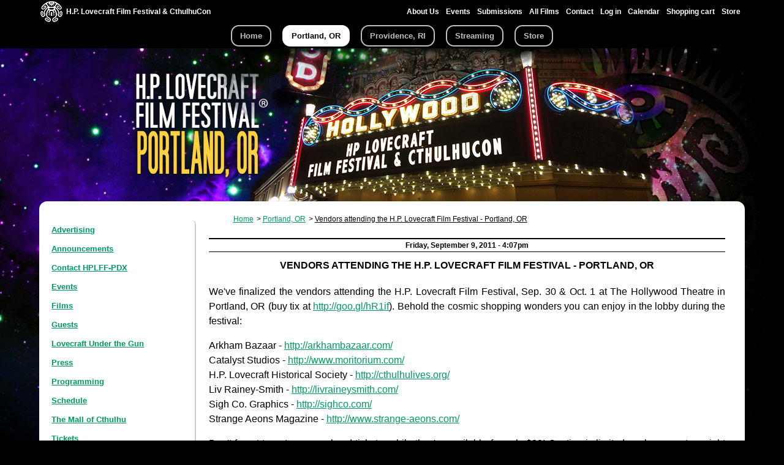

--- FILE ---
content_type: text/html; charset=utf-8
request_url: https://hplfilmfestival.com/hplfilmfestival-portland-or/news/vendors-attending-hp-lovecraft-film-festival-portland-or
body_size: 6786
content:
<!DOCTYPE html>
  <!--[if IEMobile 7]><html class="no-js ie iem7" lang="en" dir="ltr"><![endif]-->
  <!--[if lte IE 6]><html class="no-js ie lt-ie9 lt-ie8 lt-ie7" lang="en" dir="ltr"><![endif]-->
  <!--[if (IE 7)&(!IEMobile)]><html class="no-js ie lt-ie9 lt-ie8" lang="en" dir="ltr"><![endif]-->
  <!--[if IE 8]><html class="no-js ie lt-ie9" lang="en" dir="ltr"><![endif]-->
  <!--[if (gte IE 9)|(gt IEMobile 7)]><html class="no-js ie" lang="en" dir="ltr" prefix="content: http://purl.org/rss/1.0/modules/content/ dc: http://purl.org/dc/terms/ foaf: http://xmlns.com/foaf/0.1/ rdfs: http://www.w3.org/2000/01/rdf-schema# sioc: http://rdfs.org/sioc/ns# sioct: http://rdfs.org/sioc/types# skos: http://www.w3.org/2004/02/skos/core# xsd: http://www.w3.org/2001/XMLSchema#"><![endif]-->
  <!--[if !IE]><!--><html class="no-js" lang="en" dir="ltr" prefix="content: http://purl.org/rss/1.0/modules/content/ dc: http://purl.org/dc/terms/ foaf: http://xmlns.com/foaf/0.1/ rdfs: http://www.w3.org/2000/01/rdf-schema# sioc: http://rdfs.org/sioc/ns# sioct: http://rdfs.org/sioc/types# skos: http://www.w3.org/2004/02/skos/core# xsd: http://www.w3.org/2001/XMLSchema#"><!--<![endif]-->
<head>
  <meta charset="utf-8" />
<link rel="shortcut icon" href="https://hplfilmfestival.com/sites/default/files/lurker3_favicon.ico" type="image/vnd.microsoft.icon" />
<link rel="profile" href="http://www.w3.org/1999/xhtml/vocab" />
<meta name="HandheldFriendly" content="true" />
<meta name="MobileOptimized" content="width" />
<meta http-equiv="cleartype" content="on" />
<link rel="apple-touch-icon-precomposed" href="https://hplfilmfestival.com/sites/all/themes/omega/omega/apple-touch-icon-precomposed-72x72.png" sizes="72x72" />
<link rel="apple-touch-icon-precomposed" href="https://hplfilmfestival.com/sites/all/themes/omega/omega/apple-touch-icon-precomposed-144x144.png" sizes="144x144" />
<link rel="apple-touch-icon-precomposed" href="https://hplfilmfestival.com/sites/all/themes/omega/omega/apple-touch-icon-precomposed.png" />
<link rel="apple-touch-icon-precomposed" href="https://hplfilmfestival.com/sites/all/themes/omega/omega/apple-touch-icon-precomposed-114x114.png" sizes="114x114" />
<meta name="description" content="We&#039;ve finalized the vendors attending the H.P. Lovecraft Film Festival, Sep. 30 &amp; Oct. 1 at The Hollywood Theatre in Portland, OR (buy tix at http://goo.gl/hR1if). Behold the cosmic shopping wonders you can enjoy in the lobby during the festival:Arkham Bazaar - http://arkhambazaar.com/Catalyst Studios - http://www.moritorium.com/H.P. Lovecraft Historical Society -" />
<meta name="viewport" content="width=device-width, initial-scale=1.0, user-scalable=no" />
<meta name="generator" content="Drupal 7 (https://www.drupal.org)" />
<link rel="canonical" href="https://hplfilmfestival.com/hplfilmfestival-portland-or/news/vendors-attending-hp-lovecraft-film-festival-portland-or" />
<link rel="shortlink" href="https://hplfilmfestival.com/node/2782" />
<meta property="og:site_name" content="H.P. Lovecraft Film Festival &amp; CthulhuCon" />
<meta property="og:type" content="article" />
<meta property="og:url" content="https://hplfilmfestival.com/hplfilmfestival-portland-or/news/vendors-attending-hp-lovecraft-film-festival-portland-or" />
<meta property="og:title" content="Vendors attending the H.P. Lovecraft Film Festival - Portland, OR" />
<meta property="og:description" content="We&#039;ve finalized the vendors attending the H.P. Lovecraft Film Festival, Sep. 30 &amp; Oct. 1 at The Hollywood Theatre in Portland, OR (buy tix at http://goo.gl/hR1if). Behold the cosmic shopping wonders you can enjoy in the lobby during the festival:Arkham Bazaar - http://arkhambazaar.com/Catalyst Studios - http://www.moritorium.com/H.P. Lovecraft Historical Society - http://cthulhulives.org/Liv Rainey-Smith - http://livraineysmith.com/Sigh Co." />
<meta property="og:updated_time" content="2016-01-19T21:40:05-08:00" />
<meta property="article:published_time" content="2016-01-19T21:40:05-08:00" />
<meta property="article:modified_time" content="2016-01-19T21:40:05-08:00" />
  <title>Vendors attending the H.P. Lovecraft Film Festival - Portland, OR | H.P. Lovecraft Film Festival &amp; CthulhuCon</title>
  <link type="text/css" rel="stylesheet" href="https://hplfilmfestival.com/sites/default/files/css/css_lCTwOuKcY-1eOO_xPLZGgB-gH_mlatKFwc5_r5Fu1k0.css" media="all" />
<link type="text/css" rel="stylesheet" href="https://hplfilmfestival.com/sites/default/files/css/css_sGIVEwuZLLIrmX3zeb6JdqNQM7iMLqfPJDEtqpez2Eg.css" media="all" />
<link type="text/css" rel="stylesheet" href="https://hplfilmfestival.com/sites/default/files/css/css_KmSveFCGM2Z0iRMsl7fBJuhQYL9FueDwa-AwBEw1Rvc.css" media="all" />

<!--[if lte IE 8]>
<link type="text/css" rel="stylesheet" href="https://hplfilmfestival.com/sites/default/files/css/css_ClZWQWCmHJglfcSFi7EkHL5dAiMY6r2NpQk4EsE6y20.css" media="all" />
<![endif]-->
<link type="text/css" rel="stylesheet" href="https://hplfilmfestival.com/sites/default/files/css/css_t_sfcIQstCv7xwAK00WTQBiHr5QJYIYjVVrC1VrKkOU.css" media="all" />

<!--[if lte IE 8]>
<link type="text/css" rel="stylesheet" href="https://hplfilmfestival.com/sites/default/files/css/css_If3DgPeBC2TzXckEC3s75KI8DweaXWI6DkOjzL6o9Yg.css" media="all" />
<![endif]-->
  <script>document.cookie = 'adaptive_image=' + Math.max(screen.width, screen.height) + '; path=/';</script>
<script src="https://hplfilmfestival.com/sites/default/files/js/js_mN9w0LQVxoL2dnVlT9Gw3WGphOAAFPIl81G3deI_7uk.js"></script>
<script src="https://hplfilmfestival.com/sites/default/files/js/js_6WjiFgvmHfmfHrKGHz-A0lTB6gHYOj0W5sdi01IZZqI.js"></script>
<script>Drupal.settings.ais = [{"name":"threshold-480","size":480},{"name":"threshold-768","size":768},{"name":"threshold-992","size":992},{"name":"threshold-1382","size":1382}];
Drupal.settings.ais_method = "both-max";</script>
<script src="https://hplfilmfestival.com/sites/default/files/js/js_3gVyuNWzY7YTnQgbPR9BwpR7m9yI6xaSO3kjxA_U_JM.js"></script>
<script src="https://www.universe.com/embed.js"></script>
<script src="https://js.stripe.com/v3/"></script>
<script src="https://hplfilmfestival.eventive.org/loader.js"></script>
<script src="https://js.stripe.com/v3"></script>
<script src="https://hplfilmfestival.com/sites/default/files/js/js_Xnche_ArAV_Wbc3w14hX_vv8aoKEd3ap-D4v7AvbVZA.js"></script>
<script src="https://hplfilmfestival.com/sites/default/files/js/js_PsDjX-79oMT-dmz5GfJgDIs9MP3W76AmKEzsrha5_Yw.js"></script>
<script>jQuery.extend(Drupal.settings, {"basePath":"\/","pathPrefix":"","setHasJsCookie":0,"ajaxPageState":{"theme":"omega_subtheme_brian","theme_token":"o_p42xxTTw078b88sT2BL0SvYrKAkFjknArPxciF-Ik","jquery_version":"1.10","js":{"0":1,"sites\/all\/modules\/jquery_update\/replace\/jquery\/1.10\/jquery.min.js":1,"misc\/jquery-extend-3.4.0.js":1,"misc\/jquery-html-prefilter-3.5.0-backport.js":1,"misc\/jquery.once.js":1,"misc\/drupal.js":1,"sites\/all\/themes\/omega\/omega\/js\/no-js.js":1,"misc\/ajax.js":1,"sites\/all\/modules\/jquery_update\/js\/jquery_update.js":1,"1":1,"ais\/assets\/js\/ais.js":1,"https:\/\/www.universe.com\/embed.js":1,"https:\/\/js.stripe.com\/v3\/":1,"https:\/\/hplfilmfestival.eventive.org\/loader.js":1,"https:\/\/js.stripe.com\/v3":1,"misc\/progress.js":1,"sites\/all\/modules\/responsive_menus\/styles\/sidr\/js\/responsive_menus_sidr.js":1,"sites\/all\/libraries\/sidr\/jquery.sidr.min.js":1,"sites\/all\/modules\/field_group\/field_group.js":1,"sites\/all\/themes\/omega_subtheme_brian\/js\/omega-subtheme-brian.behaviors.js":1},"css":{"sites\/all\/themes\/omega\/omega\/css\/modules\/system\/system.base.css":1,"sites\/all\/themes\/omega\/omega\/css\/modules\/system\/system.menus.theme.css":1,"sites\/all\/themes\/omega\/omega\/css\/modules\/system\/system.messages.theme.css":1,"sites\/all\/themes\/omega\/omega\/css\/modules\/system\/system.theme.css":1,"sites\/all\/modules\/adaptive_image\/css\/adaptive-image.css":1,"sites\/all\/modules\/ais\/assets\/css\/ais.css":1,"sites\/all\/modules\/calendar\/css\/calendar_multiday.css":1,"sites\/all\/modules\/commerce_bundle\/theme\/commerce_bundle.css":1,"sites\/all\/modules\/date\/date_repeat_field\/date_repeat_field.css":1,"sites\/all\/modules\/logintoboggan\/logintoboggan.css":1,"modules\/node\/node.css":1,"sites\/all\/themes\/omega\/omega\/css\/modules\/field\/field.theme.css":1,"sites\/all\/modules\/views\/css\/views.css":1,"sites\/all\/themes\/omega\/omega\/css\/modules\/search\/search.theme.css":1,"sites\/all\/themes\/omega\/omega\/css\/modules\/user\/user.base.css":1,"sites\/all\/themes\/omega\/omega\/css\/modules\/user\/user.theme.css":1,"sites\/all\/modules\/ckeditor\/css\/ckeditor.css":1,"sites\/all\/modules\/ctools\/css\/ctools.css":1,"sites\/all\/modules\/panels\/css\/panels.css":1,"sites\/all\/libraries\/sidr\/stylesheets\/jquery.sidr.dark.css":1,"sites\/all\/modules\/date\/date_api\/date.css":1,"sites\/all\/themes\/omega_subtheme_brian\/css\/omega-subtheme-brian.normalize.css":1,"sites\/all\/themes\/omega_subtheme_brian\/css\/omega-subtheme-brian.hacks.css":1,"sites\/all\/themes\/omega_subtheme_brian\/css\/omega-subtheme-brian.styles.css":1,"sites\/all\/themes\/omega_subtheme_brian\/css\/omega-subtheme-brian.no-query.css":1,"all:0":1,"all:1":1}},"responsive_menus":[{"selectors":["#topnavmenu",".l-region--sidebar-first"],"trigger_txt":"Menu","side":"left","speed":"200","media_size":"703","displace":"1","renaming":"1","onOpen":"","onClose":"","responsive_menus_style":"sidr"}],"field_group":{"div":"full"}});</script>
</head>
<body class="html not-front not-logged-in page-node page-node- page-node-2782 node-type-news-story hplff-pdx sidekick section-hplfilmfestival-portland-or">
  <a href="#main-content" class="element-invisible element-focusable">Skip to main content</a>
    <div class="l-page has-one-sidebar has-sidebar-first">
  <header class="l-header" role="banner">
    <div class="l-constrained">
              <div class="l-region l-region--navigation">
    <div class="panel-pane pane-block pane-delta-blocks-logo">
            <div class="logo-img"><a href="/" id="logo" title="Return to the H.P. Lovecraft Film Festival &amp;amp;amp; CthulhuCon home page"><img typeof="foaf:Image" src="https://hplfilmfestival.com/sites/default/files/squidgate_logo_36x38px.gif" alt="H.P. Lovecraft Film Festival &amp;amp; CthulhuCon" /></a></div>    </div>
<div class="panel-pane pane-block pane-delta-blocks-site-name">
            <h2 class="site-name"><a href="/" title="Return to the H.P. Lovecraft Film Festival &amp;amp;amp; CthulhuCon home page"><span>H.P. Lovecraft Film Festival &amp; CthulhuCon</span></a></h2>    </div>
<div id="topnavmenu" class="panel-pane pane-block pane-system-navigation">
          <h2 class="pane-title">Navigation</h2>
        <ul class="menu"><li class="first collapsed"><a href="/about-us">About Us</a></li>
<li class="leaf"><a href="/events">Events</a></li>
<li class="collapsed"><a href="/submissions">Submissions</a></li>
<li class="leaf"><a href="/films">All Films</a></li>
<li class="leaf"><a href="/content/contact-us">Contact</a></li>
<li class="leaf"><a href="/user/login">Log in</a></li>
<li class="leaf"><a href="/calendar-node-field-date-and-time">Calendar</a></li>
<li class="leaf"><a href="/cart">Shopping cart</a></li>
<li class="last leaf"><a href="/store">Store</a></li>
</ul>    </div>
  </div>
        <div class="l-region l-region--header">
    <div class="panel-pane pane-block pane-menu-block-2">
          <h2 class="pane-title">Main menu</h2>
        <div class="menu-block-wrapper menu-block-2 menu-name-main-menu parent-mlid-0 menu-level-1">
  <ul class="menu"><li class="first leaf menu-mlid-218"><a href="/" class="menu_icon menu-218">Home</a></li>
<li class="leaf has-children active-trail menu-mlid-685"><a href="/hplfilmfestival-portland-or#top" class="menu_icon menu-685 active-trail">Portland, OR</a></li>
<li class="leaf has-children menu-mlid-2177"><a href="/hplfilmfestival-providence-ri#top">Providence, RI</a></li>
<li class="leaf menu-mlid-13729"><a href="/hplfilmfestival-streaming-edition">Streaming</a></li>
<li class="last leaf menu-mlid-5027"><a href="https://hplfilmfestival.com/store">Store</a></li>
</ul></div>
    </div>
  </div>
    </div>
  </header>

  <a id="top"></a>
    <div class="l-region l-region--hero">
    <div class="responsive-container">
    <div class="dummy">&nbsp;</div>
    <div class="panel-pane pane-custom pane-3">
            <div class="img-container"><img alt="" src="/sites/default/files/hplffsite_secondary_hplffpdx.png" /></div>
    </div>
    </div>
  </div>

  
  <div class="l-main l-constrained">
    <a id="main-content"></a>
                
      <aside class="l-region l-region--sidebar-first">
    <div class="panel-pane pane-block pane-menu-block-1 sidebar-menu">
          <h2 class="pane-title">Portland, OR</h2>
        <div class="menu-block-wrapper menu-block-1 menu-name-main-menu parent-mlid-0 menu-level-2">
  <ul class="menu"><li class="first leaf menu-mlid-1603"><a href="/hplfilmfestival-portland-or/advertising">Advertising</a></li>
<li class="leaf menu-mlid-1600"><a href="/hplfilmfestival-portland-or/announcements">Announcements</a></li>
<li class="leaf menu-mlid-1273"><a href="/hplfilmfestival-portland-or/contact-hplff-pdx">Contact HPLFF-PDX</a></li>
<li class="leaf menu-mlid-1623"><a href="/hplfilmfestival-portland-or/events">Events</a></li>
<li class="leaf menu-mlid-1621"><a href="/hplfilmfestival-portland-or/films">Films</a></li>
<li class="leaf menu-mlid-1598"><a href="/hplfilmfestival-portland-or/guests">Guests</a></li>
<li class="leaf menu-mlid-1624"><a href="/hplfilmfestival-portland-or/lutg">Lovecraft Under the Gun</a></li>
<li class="leaf menu-mlid-3591"><a href="/press">Press</a></li>
<li class="leaf menu-mlid-1601"><a href="/hplfilmfestival-portland-or/programming">Programming</a></li>
<li class="collapsed menu-mlid-1622"><a href="/hplfilmfestival-portland-or/schedule">Schedule</a></li>
<li class="leaf menu-mlid-5028"><a href="/mall-cthulhu">The Mall of Cthulhu</a></li>
<li class="leaf menu-mlid-1604"><a href="/hplfilmfestival-portland-or/tickets">Tickets</a></li>
<li class="leaf menu-mlid-1602"><a href="/hplfilmfestival-portland-or/travel-venues">Travel &amp; Venues</a></li>
<li class="leaf menu-mlid-1597"><a href="/hplfilmfestival-portland-or/vendors">Vendors</a></li>
<li class="last leaf menu-mlid-560"><a href="/hplfilmfestival-portland-or/volunteer-sign">Volunteer</a></li>
</ul></div>
    </div>
<div class="panel-pane pane-views-panes pane-event-listing-panel-pane-2">
          <h2 class="pane-title">Event Info</h2>
        <div class="view view-event-listing view-id-event_listing view-display-id-panel_pane_2 sidebar-event-info view-dom-id-34c810e53e48dd56414cf103cc3c63ae">
        
  
  
      <div class="view-content">
        <div class="views-row views-row-1 views-row-odd views-row-first views-row-last">
      
  <div class="views-field views-field-title">        <span class="field-content">30th Anniversary H. P. Lovecraft Film Festival</span>  </div>  
  <div>        <div><ul><li>Fri 9/19 12:00am to Sun 9/21 11:50pm</li>
</ul></div>  </div>  
  <div class="views-field views-field-field-main-venue-name">        <div class="field-content">Hollywood Theatre</div>  </div>  
  <div class="views-field views-field-field-main-venue-address">        <div class="field-content">4122 NE Sandy Blvd
Portland, OR 97212</div>  </div>  
  <div class="views-field views-field-field-main-venue-city">        <div class="field-content">Portland, OR</div>  </div>  
  <div class="views-field views-field-field-use-ticket-link-or-embed-h">        <div class="field-content">&nbsp;</div>  </div>  
  <div class="views-field views-field-field-ticket-link">        <div class="field-content"><div class="group-ticket"><a href="https://hollywoodtheatre.org/series/h-p-lovecraft-film-festival/">Get Tickets</a></div></div>  </div>  
  <div class="views-field views-field-field-main-venue-link">        <div class="field-content"><a href="https://hollywoodtheatre.org">Hollywood Theatre</a></div>  </div>  
  <div class="views-field views-field-field-facebook-event-url">        <div class="field-content"><a href="https://www.facebook.com/events/1806446460278000/">Facebook event</a></div>  </div>  
  <div class="views-field views-field-body">        <div class="field-content">Join us at the beautiful Hollywood Theatre for the 30th Annual H. P. Lovecraft Film Festival and CthulhuCon! Programming and details will be revealed in Summer 2025, and the first deluxe and VIP tickets will...</div>  </div>  </div>
    </div>
  
  
  
  
  
  
</div>    </div>
<div class="panel-pane pane-views-panes pane-sponsors-panel-pane-2">
          <h2 class="pane-title">Sponsors</h2>
        <div class="view view-sponsors view-id-sponsors view-display-id-panel_pane_2 sponsor-list view-dom-id-711ca0e3f97bae03de2168da0528ac47">
            <div class="view-header">
      <p>Visit our amazing sponsors!</p>
    </div>
  
  
  
      <div class="view-content">
        <div class="views-row views-row-1 views-row-odd views-row-first">
      
  <div class="views-field views-field-field-sponsor-button">        <div class="field-content"><a href="http://arkhambazaar.com"><img typeof="foaf:Image" src="https://hplfilmfestival.com/sites/default/files/styles/sponsor_button_banner_120x90/public/sponsors/arkhambazaar_logo_floating_forsite2.png?itok=jsnXN2t7" width="240" height="180" alt="" /></a></div>  </div>  
  <div class="views-field views-field-title">        <span class="field-content"><a href="http://arkhambazaar.com" target="_blank">Arkham Bazaar</a></span>  </div>  </div>
  <div class="views-row views-row-2 views-row-even">
      
  <div class="views-field views-field-field-sponsor-button">        <div class="field-content"></div>  </div>  
  <div class="views-field views-field-title">        <span class="field-content"><a href="https://www.etsy.com/shop/BootsandCatsLLC" target="_blank">Boots and Cats</a></span>  </div>  </div>
  <div class="views-row views-row-3 views-row-odd">
      
  <div class="views-field views-field-field-sponsor-button">        <div class="field-content"></div>  </div>  
  <div class="views-field views-field-title">        <span class="field-content"><a href="http://moritorium.com" target="_blank">Catalyst Studios</a></span>  </div>  </div>
  <div class="views-row views-row-4 views-row-even views-row-last">
      
  <div class="views-field views-field-field-sponsor-button">        <div class="field-content"><a href="http://xylographilia.com/"><img typeof="foaf:Image" src="https://hplfilmfestival.com/sites/default/files/styles/sponsor_button_banner_120x90/public/sponsors/sponsorgraphic_xylographilia_D.png?itok=LtPFeh0I" width="240" height="180" alt="" /></a></div>  </div>  
  <div class="views-field views-field-title">        <span class="field-content"><a href="http://xylographilia.com/" target="_blank">Xylographilia</a></span>  </div>  </div>
    </div>
  
  
  
  
  
  
</div>    </div>
  </aside>
    <div class="l-content" role="main">
                              <div class="panel-pane pane-block pane-delta-blocks-breadcrumb">
            <div id="breadcrumb" class="clearfix"><ul class="breadcrumb"><li class="depth-1 odd first"><a href="/">Home</a></li><li class="depth-2 even"><a href="/hplfilmfestival-portland-or#top" class="menu_icon menu-685">Portland, OR</a></li><li class="depth-3 odd last"><a href="/hplfilmfestival-portland-or/news/vendors-attending-hp-lovecraft-film-festival-portland-or" class="active">Vendors attending the H.P. Lovecraft Film Festival - Portland, OR</a></li></ul></div>    </div>
<div class="panel-pane pane-page-content">
            <div  about="/hplfilmfestival-portland-or/news/vendors-attending-hp-lovecraft-film-festival-portland-or" typeof="sioc:Item foaf:Document" class="ds-1col node node--news-story node--promoted view-mode-full node--full node--news-story--full clearfix">

  
  <div class="field field--name-field-story-date field--type-datetime field--label-hidden"><div class="field__items"><div class="field__item even"><span class="date-display-single" property="dc:date" datatype="xsd:dateTime" content="2011-09-09T16:07:50-07:00">Friday, September 9, 2011 - 4:07pm</span></div></div></div><div class="field field--name-title field--type-ds field--label-hidden"><div class="field__items"><div class="field__item even" property="dc:title"><h2>Vendors attending the H.P. Lovecraft Film Festival - Portland, OR</h2></div></div></div><div class="field field--name-body field--type-text-with-summary field--label-hidden"><div class="field__items"><div class="field__item even" property="content:encoded"><p>We've finalized the vendors attending the H.P. Lovecraft Film Festival, Sep. 30 &amp; Oct. 1 at The Hollywood Theatre in Portland, OR (buy tix at <a href="http://goo.gl/hR1if">http://goo.gl/hR1if</a>). Behold the cosmic shopping wonders you can enjoy in the lobby during the festival:</p>
<p>Arkham Bazaar - <a href="http://arkhambazaar.com/">http://arkhambazaar.com/</a><br />Catalyst Studios - <a href="http://www.moritorium.com/">http://www.moritorium.com/</a><br />H.P. Lovecraft Historical Society - <a href="http://cthulhulives.org/">http://cthulhulives.org/</a><br />Liv Rainey-Smith - <a href="http://livraineysmith.com/">http://livraineysmith.com/</a><br />Sigh Co. Graphics - <a href="http://sighco.com/">http://sighco.com/</a><br />Strange Aeons Magazine - <a href="http://www.strange-aeons.com/">http://www.strange-aeons.com/</a></p>
<p>Don't forget to get your weekend tickets, while they're available for only $20! Seating is limited, so buy your two-night pass now at <a href="http://goo.gl/hR1if">http://goo.gl/hR1if</a>. You can also get single night tickets at <a href="http://prod3.agileticketing.net/WebSales/pages/VerboseEventList.aspx?epguid=ed62e07d-199a-457f-acaf-3c7e7c4ce0a9">http://prod3.agileticketing.net/WebSales/pages/VerboseEventList.aspx?epg...</a></p>
</div></div></div><div class="field field--name-social-bar field--type-ds field--label-hidden"><div class="field__items"><div class="field__item even"><div class="social-bar">
<div class="fb-like" data-href="https://hplfilmfestival.com/hplfilmfestival-portland-or/news/vendors-attending-hp-lovecraft-film-festival-portland-or" data-layout="button_count" data-action="like" data-show-faces="true" data-share="true"></div>
<a href="https://twitter.com/share" class="twitter-share-button" data-url="https://hplfilmfestival.com/hplfilmfestival-portland-or/news/vendors-attending-hp-lovecraft-film-festival-portland-or">Tweet</a>
<div class="g-plusone" data-size="medium" data-href="https://hplfilmfestival.com/hplfilmfestival-portland-or/news/vendors-attending-hp-lovecraft-film-festival-portland-or"></div>
</div></div></div></div></div>

    </div>
          </div>
      </div>

  <footer class="l-footer-wrapper" role="contentinfo">
      <div class="l-region l-region--footer">
    <div class="panel-pane pane-custom pane-1 mission_statement">
          <h2 class="pane-title">Mission statement</h2>
        <p>Founded by Andrew Migliore in 1995, the <em>H.P. Lovecraft Film Festival ® &amp; CthulhuCon</em>™ evangelizes the genres of Cosmic Horror and the Weird Tale through the exhibition of cinematic works by professional and independent filmmakers, as well as special events, book signings, author readings, panel discussions, musical performances, and much more. We embrace and foster new voices in the genre, including those of women, BIPOC, and LGBTQ creators, and strive to present an international showcase of related films and entertainment.</p>
<p>"H.P. Lovecraft Film Festival®", "CthulhuCon™", and the Squidgate logo are the property of Lurker Films, Inc. and are used with permission.</p>
    </div>
<div class="panel-pane pane-block pane-menu-menu-footer-menu">
          <h2 class="pane-title">More information</h2>
        <ul class="menu"><li class="first leaf"><a href="/about-us" title="">About Us</a></li>
<li class="leaf"><a href="https://hplfilmfestival.com/our-commitment-social-justice-diversity-and-inclusion">Commitment to Social Justice, Diversity, and Inclusion</a></li>
<li class="leaf"><a href="/who-hp-lovecraft">Who is H.P. Lovecraft</a></li>
<li class="leaf"><a href="/lovecraft-and-his-racism">Lovecraft and his racism</a></li>
<li class="leaf"><a href="http://arkhambazaar.com/h.p.-lovecraft-film-festival/">Official Merchandise</a></li>
<li class="leaf"><a href="https://medium.com/daily-lurker">Daily Lurker</a></li>
<li class="leaf"><a href="/submissions">Film, art, &amp; fiction submissions</a></li>
<li class="last leaf"><a href="/content/contact-us">Contact Us</a></li>
</ul>    </div>
<div class="panel-pane pane-custom pane-2">
            <a href="https://twitter.com/hplff" class="twitter-follow-button" data-show-count="false" data-size="large">Follow @hplff</a>
<script>!function(d,s,id){var js,fjs=d.getElementsByTagName(s)[0],p=/^http:/.test(d.location)?'http':'https';if(!d.getElementById(id)){js=d.createElement(s);js.id=id;js.src=p+'://platform.twitter.com/widgets.js';fjs.parentNode.insertBefore(js,fjs);}}(document, 'script', 'twitter-wjs');</script>

<div id="fb-root"></div>
<script>(function(d, s, id) {
  var js, fjs = d.getElementsByTagName(s)[0];
  if (d.getElementById(id)) return;
  js = d.createElement(s); js.id = id;
  js.src = "//connect.facebook.net/en_US/sdk.js#xfbml=1&appId=1667165583508561&version=v2.0";
  fjs.parentNode.insertBefore(js, fjs);
}(document, 'script', 'facebook-jssdk'));</script>

<div class="fb-like-box" data-href="https://www.facebook.com/hplfilmfestival" data-width="160" data-height="215" data-colorscheme="dark" data-show-faces="true" data-header="false" data-stream="false" data-show-border="false"></div>    </div>
  </div>
  </footer>
</div>
  </body>
</html>


--- FILE ---
content_type: text/css
request_url: https://hplfilmfestival.com/sites/default/files/css/css_KmSveFCGM2Z0iRMsl7fBJuhQYL9FueDwa-AwBEw1Rvc.css
body_size: 34871
content:
article,aside,details,figcaption,figure,footer,header,hgroup,main,nav,section,summary{display:block;}audio,canvas,video{display:inline-block;*display:inline;*zoom:1;}audio:not([controls]){display:none;height:0;}[hidden]{display:none;}html{font-size:100%;font-family:sans-serif;-webkit-text-size-adjust:100%;-ms-text-size-adjust:100%;}html,button,input,select,textarea{font-family:sans-serif;}body{margin:0;background-color:#000000;}a:focus{outline:thin dotted;}a:active,a:hover{outline:0;}h1{font-size:2em;margin:0.67em 0;}h2{font-size:1.5em;margin:0.83em 0;}h3{font-size:1.17em;margin:1em 0;}h4{font-size:1em;margin:1.33em 0;}h5{font-size:0.83em;margin:1.67em 0;}h6{font-size:0.67em;margin:2.33em 0;}abbr[title]{border-bottom:1px dotted;}b,strong{font-weight:bold;}blockquote{margin:1em 40px;}dfn{font-style:italic;}hr{-moz-box-sizing:content-box;box-sizing:content-box;height:0;}mark{background:#ff0;color:#000;}p,pre{margin:1em 0;}code,kbd,pre,samp{font-family:monospace,serif;font-size:1em;}pre{white-space:pre;white-space:pre-wrap;word-wrap:break-word;}q{quotes:"\201C" "\201D" "\2018" "\2019";}q{quotes:none;}q:before,q:after{content:'';content:none;}small{font-size:80%;}sub,sup{font-size:75%;line-height:0;position:relative;vertical-align:baseline;}sup{top:-0.5em;}sub{bottom:-0.25em;}dl,menu,ol,ul{margin:1em 0;}dd{margin:0 0 0 40px;}menu,ol,ul{padding:0 0 0 40px;}nav ul,nav ol{list-style:none;list-style-image:none;}img{border:0;-ms-interpolation-mode:bicubic;}svg:not(:root){overflow:hidden;}figure{margin:0;}form{margin:0;}fieldset{border:1px solid #c0c0c0;margin:0 2px;padding:0.35em 0.625em 0.75em;}legend{border:0;padding:0;white-space:normal;*margin-left:-7px;}button,input,select,textarea{font-family:inherit;font-size:100%;margin:0;vertical-align:baseline;*vertical-align:middle;}button,input{line-height:normal;}button,select{text-transform:none;}button,html input[type="button"],input[type="reset"],input[type="submit"]{-webkit-appearance:button;cursor:pointer;*overflow:visible;}button[disabled],html input[disabled]{cursor:default;}input[type="checkbox"],input[type="radio"]{box-sizing:border-box;padding:0;*height:13px;*width:13px;}input[type="search"]{-webkit-appearance:textfield;-moz-box-sizing:content-box;-webkit-box-sizing:content-box;box-sizing:content-box;}input[type="search"]::-webkit-search-cancel-button,input[type="search"]::-webkit-search-decoration{-webkit-appearance:none;}button::-moz-focus-inner,input::-moz-focus-inner{border:0;padding:0;}textarea{overflow:auto;vertical-align:top;}table{border-collapse:collapse;border-spacing:0;}*,*:after,*:before{-webkit-box-sizing:border-box;-moz-box-sizing:border-box;box-sizing:border-box;*behavior:url(/sites/all/themes/omega_subtheme_brian/behaviors/box-sizing/boxsizing.php);}
@media all and (max-width:800px){#toolbar,#admin-menu{display:none;}html body.toolbar,html body.admin-menu{padding-top:0 !important;margin-top:0 !important;}}
body{background:#000000 right top no-repeat fixed url(/sites/all/themes/omega_subtheme_brian/images/cthulhuconsite_bg2.jpg);background-size:100% auto;font-size:12pt;}body.cthulhucon{background:#000000 center -42px no-repeat fixed url("/sites/default/files/images/cthulhuconframe_forsite_justcthulhu.jpg");font-size:12pt;}.pane-page-content p,.pane-page-content ul{text-align:justify;line-height:1.5;}.l-region--sidebar-first{font-size:10pt;}.l-region--sidebar-first h3{font-size:12pt;font-weight:bold;}a{color:#009966;}tr.even,tr.odd,th{background-color:#fff;}.pane-page-content form.webform-client-form{width:90%;margin:0 5%;padding:36px;border:2px solid #030;border-radius:13px;background-color:#fff;color:#000;}.pane-page-content form label{margin-bottom:7px;}.pane-page-content form input.form-text{max-width:100%;border:2px solid #030;border-radius:7px;height:44px;padding:7px;}.pane-page-content form .form-required{color:#000;}.pane-page-content form .description{color:#000;font-size:12pt !IMPORTANT;margin:3px 7px;}.pane-page-content form .webform-submit{background-color:#ff1866 !important;color:#fff;border:1px solid #ff0066;border-radius:7px;padding:7px 3px;width:100px;}.pane-page-content form .webform-submit:hover{background-color:#ff6699 !important;color:#fff;}.view-filters form{display:block;padding:7px;width:auto;background-color:#cccccc;color:#000000;border:none;}.view-filters form .views-widget,.view-filters form label{display:inline-block;}.pane-page-content .pane-title{text-align:right;color:#666;border-bottom:1px solid #666;}.pane-page-content .pane-title td{padding:13px 7px 7px 7px;}table.checkout-review td,table.checkout-review th{padding:3px;}.commerce-checkout-form-review fieldset,.commerce-checkout-form-checkout fieldset{margin:13px 0px;}.view-commerce-cart-summary table{width:100%;}table.commerce-price-formatted-components{margin-top:13px;}.element-invisible{display:none !IMPORTANT;height:0px;}#breadcrumb ul li{display:inline-block;list-style-image:none;list-style-position:outside;list-style-type:none;font-size:9pt;margin-right:5px;width:auto;white-space:nowrap;}#breadcrumb ul li:before{content:"> ";}#breadcrumb ul li:first-child:before{content:"";}h1,h2{margin:0px;padding:7px 0px;font-size:12pt;font-weight:bold;line-height:1;color:#999999;}h2{text-align:center;}.l-region--hero{text-align:center;}.heroimage{display:block;position:relative;margin-left:auto;margin-right:auto;vertical-align:middle;}.l-region--hero .contextual-links-region{position:static;}.responsive-container{position:relative;width:75%;margin-left:12.5%;margin-right:12.5%;}.hplff-pdx.hero .responsive-container,.hplff-sp.hero .responsive-container,.hplff-pvd.hero .responsive-container{}.sidekick .responsive-container{max-width:75%;margin-left:12.5%;}.brian_home .responsive-container{max-height:676px;}.hplff-pdx.sidekick .responsive-container,.hplff-pvd.sidekick .responsive-container,.hplff-sp.sidekick .responsive-container{max-height:250px;}.hplff-pdx .dummy,.hplff-sp .dummy,.hplff-pvd .dummy,{padding-top:50%;}.brian_home .dummy,.hero .dummy{padding-top:25%;}.sidekick .dummy{padding-top:30%;}.hplff-pdx.sidekick .dummy,.hplff-sp.sidekick .dummy{padding-top:25%;}.brian_default.sidekick .dummy{padding-top:10%;}.img-container{position:absolute;top:0;bottom:0;left:0;right:0;text-align:center;font:0/0 a;}.brian_home .img-container{width:90%;margin:0 auto;white-space:nowrap;}.img-container:before{content:' ';display:inline-block;vertical-align:middle;height:100%;}.img-container img{display:inline-block;}.hero .img-container img,.sidekick .img-container img{vertical-align:middle;}.brian_default .img-container img,.hplff-pdx .img-container img,.hplff-sp .img-container img,.brian_home .img-container img{vertical-align:bottom;max-height:100%;max-width:100%;}.frontimage{position:relative;vertical-align:top;}.frontimage img{opacity:0.9;}.frontimage img:hover{opacity:1;}.frontpage_button{display:block;position:absolute;border:3px solid black;border-radius:13px;background-color:rgb(255,255,255);background-color:rgba(255,255,255,.75);color:#000000;line-height:1;padding:7px;font-size:10pt;font-family:arial,helvetica,sans-serif;font-weight:bold;text-decoration:none;top:0px;margin-top:60%;left:15%;right:15%;z-index:10;white-space:normal;}.frontpage_button:hover{background-color:rgba(255,255,255,1);}.herobuttonblock{position:relative;text-align:center;margin:0px auto;padding:7px;z-index:10;}.herobutton{display:inline-block;position:relative;color:#ffffff;border:2px solid #ffffff;background-color:rgb(0,0,0);background-color:rgba(255,255,255,0.2);border-radius:7px;padding:7px;width:120px;height:36px;text-decoration:none;}.herobutton.highlighted{background-color:rgb(0,200,0);background-color:rgba(0,200,0,0.5);}a.herobutton:hover{background-color:#ffffff;color:#000000;border:2px solid #666;}.sidekick .herobuttonblock{text-align:right;}.sidekick .herobutton{width:100px;height:24px;font-size:10pt;padding:3px;text-align:center;}a.unii-listing-button{display:inline-block;margin-bottom:0;text-align:center;vertical-align:middle;box-sizing:border-box;text-decoration:none;margin-bottom:0;}a.unii-listing-button.unii-pink{cursor:pointer;-webkit-box-shadow:inset 0 1px 0 rgba(255,255,255,0.2),0 1px 2px rgba(0,0,0,0.05);-moz-box-shadow:inset 0 1px 0 rgba(255,255,255,0.2),0 1px 2px rgba(0,0,0,0.05);box-shadow:inset 0 1px 0 rgba(255,255,255,0.2),0 1px 2px rgba(0,0,0,0.05);color:#fff;text-shadow:0 -1px 0 rgba(0,0,0,0.25);background-color:#ff1866;background-repeat:repeat-x;border-color:#e9175d #e9175d #ff1866;border-color:rgba(0,0,0,0.1) rgba(0,0,0,0.1) rgba(0,0,0,0.25);border-bottom-color:#b3b3b3;}a.unii-listing-button.unii-pink:active,a.unii-listing-button.unii-pink:hover{background-color:#e9175d;text-decoration:none;background-position:0 -50px;}a.unii-listing-button.unii-medium{padding:11px 19px;font-size:17.5px;-webkit-border-radius:6px;-moz-border-radius:6px;border-radius:6px;line-height:20px;}a.unii-listing-button.unii-small{padding:6px 10px;font-size:13px;-webkit-border-radius:3px;-moz-border-radius:3px;border-radius:3px;line-height:16px;}a.wide-ticket-button{display:block;width:80%;padding:13px;margin:7px auto;border:1px solid #cccccc;border-radius:7px;color:#ffffff;background-color:#009966;text-transform:uppercase;text-align:center;text-decoration:none;}a.wide-ticket-button:hover{color:#ffffff;background-color:#006633;border:1px solid #cccccc;}a.wide-info-button{display:block;width:80%;padding:13px;margin:7px auto;border:1px solid #009966;border-radius:7px;color:#009966;background-color:#ffffff;text-transform:uppercase;text-align:center;text-decoration:none;}a.wide-info-button:hover{color:#006633;border:1px solid #006633;}.l-header{background-color:#000000;}.l-header .pane-title,.l-region--hero .pane-title{display:none;}.l-region--header{margin-left:0px;width:100% !IMPORTANT;padding:0px !IMPORTANT;background-color:#000000;}.l-region--hero .menu-name-main-menu ul,.l-region--header .menu-name-main-menu ul{position:relative;z-index:100;text-align:center;padding:0px;margin:0px;}.l-region--hero .menu-name-main-menu{margin:26px 7px 26px 7px;}.l-region--hero .menu-name-main-menu ul li,.l-region--header .menu-name-main-menu ul li{display:inline-block;list-style-image:none;list-style-position:outside;list-style-type:none;margin:0px;padding:0px;color:#fff;width:100%;}.l-region--header .menu-name-main-menu ul li a.active-trail{opacity:1.0;background-color:#ffffff;color:#000000;}.l-region--hero .menu-name-main-menu ul li a,.l-region--header .menu-name-main-menu ul li a{display:inline-block;vertical-align:bottom;color:#fff;width:100%;height:auto;max-height:100px;padding:9px 13px 9px 13px !IMPORTANT;margin:3px 0px !IMPORTANT;background-color:#000000;border:2px solid white;border-radius:13px;text-decoration:none;text-align:center;font-size:0.8em;font-weight:bold;font-size:10pt;line-height:10pt;opacity:0.75;}.l-region--hero .menu-name-main-menu ul li a:hover,.l-region--header .menu-name-main-menu ul li a:hover{opacity:1.0;background-color:#ffffff;color:#000000;border-color:#000000;}.l-region--hero .menu-name-main-menu ul li.active{display:none;}.l-region--branding{display:inline-block;height:38px;padding:0px;margin:0px;white-space:nowrap;vertical-align:top;}.l-region--navigation .panel-pane,.l-region--branding .panel-pane{display:inline-block;margin:0px;padding:0px;vertical-align:top;height:38px;}.l-region--branding .logo-img,.l-region--navigation .logo-img{display:inline-block;height:38px;padding:1px;}.l-region--branding h1.site-name,.l-region--branding h2.site-name,.l-region--navigation h1.site-name,.l-region--navigation h2.site-name,.l-region--navigation .pane-user-login div,.l-region--navigation .pane-logintoboggan-logintoboggan-logged-in,.l-region--navigation ul.menu li{display:inline-block;margin:0px;height:38px;font-weight:bold !IMPORTANT;font-size:9pt !IMPORTANT;line-height:1 !IMPORTANT;white-space:normal;padding:13px 7px 13px 0px;}.l-region--branding h1.site-name a,.l-region--branding h2.site-name a,.l-region--navigation h1.site-name a,.l-region--navigation h2.site-name a,.l-region--navigation .pane-user-login div a,.l-region--navigation .pane-logintoboggan-logintoboggan-logged-in a,.l-region--navigation ul.menu li a{color:#fff;text-decoration:none;}.l-region--branding h1.site-name a:hover,.l-region--branding h2.site-name a:hover,.l-region--navigation ul.menu li a:hover{color:#090;text-decoration:none;}.l-region--navigation,.l-region--navigation ul.menu{display:inline-block;margin:0px;padding:0px;}.l-region--navigation{position:relative;white-space:nowrap;width:100%;}.l-region--branding h2.site-name{padding-right:0px;}#topnavmenu{display:block;position:absolute;top:0;right:0;background-color:#000000;}.l-region--navigation ul.menu li{list-style-image:none;list-style-position:outside;list-style-type:none;}.l-region--navigation .pane-search-form{float:left;display:inline-block;margin-right:0%;border:1px solid green;padding:7px;}#sidr-wrapper-0{float:left;margin:0px 13px 0px 0px;height:38px;font-weight:bold !IMPORTANT;white-space:normal;padding:2px 0px;}#sidr-0-button{display:inline-block;height:34px;border:1px solid white;border-radius:3px;color:#fff;font-size:9pt !IMPORTANT;line-height:1 !IMPORTANT;vertical-align:middle;text-decoration:none;padding:10px 7px 10px 7px;}#sidr-1-button:before{content:"Page ";}#sidr-1-button{display:inline-block;height:34px;border:1px solid black;border-radius:7px;margin:7px 13px;color:#fff;background-color:#009966;font-size:9pt !IMPORTANT;line-height:1 !IMPORTANT;vertical-align:middle;text-decoration:none;padding:10px 7px 10px 7px;}.l-region--navigation,.l-region--header,.l-region--branding{}.l-region--sidebar-first ul.menu{padding-left:7px;}.l-region--sidebar-first .pane-title{margin:0;padding:7px;font-size:12pt;color:#999999;border-bottom:1px solid #999999;text-align:center;}.l-region--sidebar-first .panel-pane{margin-bottom:24px;}.sidebar-menu{border-right:2px solid #cccccc;border-bottom:2px solid #cccccc;border-radius:7px;}.sidebar-menu .pane-title{display:none;}.sidebar-logos{text-align:center;}.sidebar-logos img{margin:7px;}.sidebar-event-info{}.sidebar-event-info .pane-title{display:none !IMPORTANT;}.sidebar-event-info .views-field-field-image img{height:auto !IMPORTANT;}.schedule-grid .views-field-field-block-date-and-time img{height:auto !IMPORTANT;}.sidr-class-sidebar-event-info ul,.sidebar-event-info ul{list-style-image:none;list-style-position:outside;list-style-type:none;padding:0;}.sidr-class-sidebar-event-info ul li{border:none;line-height:1;}.l-region--sidebar-first ul.menu li{list-style-image:none;list-style-position:outside;list-style-type:none;padding:8px 0;}.l-region--sidebar-first ul.menu li.active ul.menu{padding-left:14px;}.l-region--sidebar-first ul.menu li a{color:#009966;font-size:10pt;font-weight:bold;}.sidr .sidr-class-panel-pane .sidr-class-view-content,.l-region--sidebar-first .panel-pane .view-content{padding:7px;line-height:1.5;}.sidr-class-panel-pane a{color:#ffffff;}.sidr-class-views-field a{display:block;margin:0;line-height:48px;border-top:1px solid #4d4d4d;border-bottom:1px solid #1a1a1a;text-decoration:none;}.l-region--sidebar-first .panel-pane .view-content .views-field-title{font-size:12pt;font-weight:bold;}.l-region--sidebar-first .panel-pane .view-content .views-row{padding:7px 0px;}.l-content{padding:3px 7px 36px 7px;}.field--type-viewreference .field__item{margin-bottom:0px;}.portalfeatureblock{display:block;text-align:center;width:100%;clear:both;margin-top:13px;}.portalfeature{display:inline-block;min-width:24%;max-width:160px;padding:7px;margin:0px;text-align:center;vertical-align:top;}.portalfeature p,.portalfeature .views-field-field-page-description{text-align:center;vertical-align:top;line-height:1.5;font-size:9pt;padding-top:13px;}.portalfeature h3,.portalfeature .views-field-title a{display:inline-block;text-align:center;color:#999999;font-size:12pt;font-weight:bold;text-decoration:none;padding-top:13px;white-space:nowrap;}.group-page-image{position:relative;width:100%;display:inline-block;vertical-align:top;border:1px solid #999999;padding:7px;min-height:76px;}.group-page-image img{width:100%;}.image-caption,.group-news-image .image-caption,.field--name-field-page-image-caption{display:inline;font-size:9pt;color:#999999;font-style:italic;}.field--name-field-page-image{max-height:400px;overflow:hidden;margin-bottom:7px;}.field--name-field-page-image img{}.field--name-title{clear:both;}.group-product-image{display:inline-block;float:left;padding:0px;margin:0px 26px 13px 0px;width:440px;}.group-addtocart{display:inline-block;width:100%;padding:13px;margin:7px 0px;text-align:left;}.group-addtocart .product-summary{text-align:left;}.view-product-catalog{display:block;overflow:visible;width:100%;text-align:center;margin:0px;margin-left:auto;margin-right:auto;padding:0px;}.product-description{clear:both;}.vendor-thumb{display:inline-block;width:150px;margin:7px 13px;text-align:center;vertical-align:top;}a.vendor-button,.commerce-line-item-actions .form-submit,.commerce-add-to-cart .form-submit,input.checkout-continue{display:inline-block;color:#ffffff;background-color:#ff1866 !important;padding:7px 13px;margin:3px 0px;text-decoration:none;border:1px solid #ff0066;}.view-commerce-cart-form table td,.view-commerce-cart-form table th{padding:7px;}.button-inline{display:inline-block;}.view-commerce-cart-form .form-disabled input.form-text{border:0px;height:auto;background-color:transparent;}.view-commerce-cart-form tr{vertical-align:middle;}.view-commerce-cart-form tr.bundle-item td.price{visibility:hidden;}.commerce-bundle-product-group{background-color:transparent;}.catalog-product{display:inline-block;padding:5px;margin:7px;width:210px;height:300px;text-align:center;vertical-align:top;font-size:10pt;font-color:#333333 !IMPORTANT;}.catalog-product a{font-size:10pt;font-color:#333333 !IMPORTANT;text-decoration:none !IMPORTANT;}.catalog-image{height:224px;overflow:hidden;}.catalog-image-thumb{height:104px;overflow:hidden;}.group-product-small{display:inline-block;width:150px;float:left;text-align:center;}.node--product-display-bundle--brian-node-teaser{display:inline-block;float:left;}.view-event-listing{display:block;width:100%;clear:both;}.pane-event-listing-panel-pane-1{display:block !IMPORTANT;width:100%;clear:both;}.pane-product-catalog-panel-pane-2{display:block !IMPORTANT;width:100%;clear:both;}.novideo{width:100%;height:480px;line-height:480px;background-color:#333333;color:#ffffff;text-align:center;}.novideo-text{display:inline-block;vertical-align:middle;line-height:normal;}.video-stream{text-align:center;vertical-align:top;}.video-stream .video-stream-thumb{display:inline-block;padding:7px 13px;width:164px;vertical-align:top;text-align:left;}.video-stream .video-stream-thumb .views-field-title a{text-decoration:none !important;font-size:10pt;color:#000000 !important;}.video-stream .video-stream-thumb .views-field-path{text-align:center;}.video-stream .video-stream-thumb a.watch-button{display:inline-block;font-size:12pt;color:#ffffff;background-color:#ff1866 !important;padding:7px 13px;margin:3px 0px;text-decoration:none;border-top:2px solid #ff99cc;border-left:2px solid #ff99cc;border-right:2px solid #990099;border-bottom:2px solid #990099;}.video-stream .video-stream-thumb a.watch-button:hover{background-color:#ff6699 !important;}.video-stream .views-field-field-available-time{font-size:9pt;font-style:italic;color:#666666;}table.webform-grid{border:1px solid #999999;width:100%;}table.webform-grid th,table.webform-grid td{padding:7px;border:1px solid #999999;}table.webform-grid tr.odd{background-color:#dddddd;}table.webform-grid tr.even{background-color:#eeeeee;}.group-page-image .field--name-title{display:block;position:absolute;padding:7px 7px;background-color:rgba(0,153,102,.7);right:7px;top:7px;left:7px;text-align:right;}.group-page-image h2.page-image-title{font-size:24pt;line-height:1;margin:0px;text-shadow:2px 2px 3px #000000;color:#ffffff;}.group-guest-image{float:right;vertical-align:top;margin:0px 0px 13px 13px;}.group-guest-image img{padding:3px;border:1px solid #999999;}.guest-list-circles{display:block;text-align:center;vertical-align:top;margin-top:13px;}.guest-list-circles li,.guest-list-circles .views-row{display:inline-block;vertical-align:top !IMPORTANT;min-width:18%;max-width:72px;text-align:center;margin:13px 3px;}.guest-list-circles li,.guest-list-circles .field--name-title,.guest-list-circles .views-row a{text-align:center;color:#666666;font-size:9pt;font-weight:bold;text-decoration:none;padding-bottom:7px;}.guest-list-circles .views-row-last{margin-right:3px;}.event-listing-page .views-row{display:block;vertical-align:top;padding:26px 0px;border-bottom:1px solid #cccccc;line-height:1.5;}.event-listing-page .views-row .event-dates-short{display:inline-block;font-weight:bold;}.event-listing-page .views-row .views-field-body{border:1px solid #cccccc;padding:7px;margin:13px 0px;font-size:10pt;}.event-listing-page .eventlink{font-size:14pt;font-weight:bold;padding-bottom:13px;}.event-listing-page .views-field-field-ticket-link{margin:0 0 7px 7px;}.field--name-field-add-view{margin:7px 0px;}.field--name-field-add-view .view{margin-bottom:26px;}.field--name-field-add-view .field__item{display:block;clear:both;}.group-attached-guests .field__item{float:left;width:50%;font-size:9pt;}.group-attached-guests .field__item .group-guest-image{float:right;vertical-align:top;margin:0px 0px 13px 13px;}.group-attached-guests .field__item .group-guest-image img{padding:3px;border:1px solid #999999;}.group-attached-guests .group-guest-image .field__item{width:100%;float:none;}.guest-page-view{margin-top:13px;}.company-list .views-row,.guest-page-view .views-row.featured{clear:both;}.guest-page-view h3{clear:both;text-align:center;text-transform:uppercase;padding:7px;margin:7px 0px;color:#999999;}.guest-page-view .idanchor{display:block;height:1px;margin:0px;padding:0px;}.company-list .views-field-title,.guest-page-view .views-field-title.featured{font-size:14pt;font-weight:bold;border-bottom:1px solid #999999;padding-bottom:7px;margin:13px 0 13px 0px;clear:left;}.guest-page-view .views-field-title,.company-list .views-field-title{text-align:right;}.guest-page-view .views-field-title a,.company-list .views-field-title a{text-decoration:none;}.company-list .views-field-field-image{text-align:center;}.company-list .views-row{margin-bottom:24px;}.guest-page-view .views-row-odd.guest-type-featured .views-field-title{text-align:right;}.guest-page-view .views-row-even.guest-type-featured .views-field-title{text-align:left;}.guest-page-view .views-row .views-field-field-image .field-content{margin:0px;padding:0px;}.guest-page-view .views-row-odd.guest-type-featured .views-field-field-image{float:right;margin:0 0 7px 13px;}.guest-page-view .views-row-even.guest-type-featured .views-field-field-image{float:left;margin:0 13px 7px 0;}.guest-page-view .views-row.guest-type-normal{display:inline-block;vertical-align:top;padding-right:13px;width:100%;min-width:150px;}.guest-page-view .views-row.guest-type-normal .views-field-field-image{display:inline-block;width:125px;height:auto;margin:0px 7px 3px 0px;}.guest-page-view .views-row.guest-type-normal .views-field-title{font-weight:bold;margin:7px 0px;text-align:left;}.guest-page-view .views-row.guest-type-normal .views-field-body p{font-size:9pt;margin:0px;text-align:left;}.guest-page-view .views-row.guest-type-normal .views-field-field-image img{width:125px;height:auto;}.guest-page-view .views-row .views-field-field-image img{padding:3px;border:1px solid #999999;}.sponsor-list{text-align:center;}.sponsor-list .views-row{padding:0px !IMPORTANT;margin-bottom:13px;}.sponsor-list .views-row a{font-size:10pt;}.sponsor-list-small{font-size:9pt;color:#999;text-align:right;margin:3px 7px 13px 0px;}.sponsor-list-small .views-row{display:inline;}.sponsor-list-small .views-row:before{content:", ";}.sponsor-list-small .views-row-first:before{content:"Sponsored by ";}.sponsor-list-small .views-row-last:before{content:"and ";}.sponsor-list-small .views-row-last:after{content:"";}.sponsor-list .views-field-field-sponsor-button img{width:120px;height:90px;}.commalist:after{content:", ";}.commalist.last:before{content:" and ";}.commalist.last:after{content:".";}.bullet-sep-list:after{content:" \00b7 ";}.bullet-sep-list.last:after{content:"";}.guest-list-circles ul.pager{display:inline-block;vertical-align:top;list-style-type:none;margin:0px;padding:0px;clear:none;}.guest-list-circles ul.pager li{display:inline-block;vertical-align:top;margin:0px;padding:0px;width:auto;min-width:0px;}.guest-list-circles ul.pager li a{display:inline-block;font-size:12pt;font-weight:bold;text-transform:uppercase;text-align:center;line-height:72px;white-space:nowrap;color:#ffffff;text-decoration:none;margin:13px 3px;width:72px;height:72px;border:2px solid #666666;background-color:#999999;border-radius:36px;vertical-align:top;}.guest-list-circles ul.pager li.pager__item--current{display:inline-block;font-size:12pt;font-weight:bold;text-transform:uppercase;text-align:center;line-height:72px;white-space:nowrap;color:#666666;text-decoration:none;margin:13px;width:72px;height:72px;border:2px solid #666666;background-color:#ffffff;border-radius:36px;vertical-align:top;}.guest-list-circles ul.pager li.pager-current{display:none;}.news-stories-big .pager{clear:both;text-align:center;list-style-type:disc;list-style-image:none;list-style:none;}.news-stories-big .pager li{display:inline;list-style-type:none;list-style-image:none;}.film-list .pager{display:none;}.event-listing-page .group-noticket,.event-listing-page .group-ticket{display:block;text-align:center;vertical-align:top;}.views-field-field-ticket-html{display:block;margin:0px 0px 7px 0px;}.group-noticket,.group-ticket{margin:7px 0px;}.group-noticket,.group-ticket a{display:block;width:90%;padding:7px;margin:7px auto;border:1px solid #cccccc;border-radius:7px;color:#ffffff;background-color:#009966;text-transform:uppercase;text-align:center;text-decoration:none;}.group-ticket a:hover{color:#ffffff;background-color:#006633;border:1px solid #cccccc;}.group-ticket a{}.group-noticket{background-color:#999999 !important;}.group-ticket.highlighted a{color:#ffffff;border:2px solid #000000;background-color:rgb(0,155,0);}.group-event-info{float:right;max-width:50%;padding:13px;margin:0px 0px 13px 13px;border:1px solid #999999;vertical-align:top;line-height:1.5;}.group-event-info h3{margin:0px 0px 7px 0px;}.node--event--full .view-guests-by-event{clear:both;}.event-list-guests .views-field-title{border-bottom:none !important;}.l-content .event-listing-sidebar{text-align:center;margin:0 auto;}.brian_home .l-content .pane-title{text-align:center;font-size:14pt;color:#999999;}.l-content .event-listing-sidebar .views-row{display:inline-block;float:left;vertical-align:top;width:100%;min-width:200px;min-height:200px;padding:0px 13px;font-size:10pt;text-align:left;line-height:1.5;}.event-listing-sidebar .pane-title{display:block;}.event-listing-sidebar .views-field-field-override-link,.event-listing-sidebar .views-field-field-festival-dates{font-weight:bold;}.event-listing-sidebar .event-separator{height:1px;width:25%;margin:13px auto 7px auto;background-color:#cccccc;}.news-stories-big{line-height:1.25;}.news-stories-big .views-row{margin-bottom:24px;clear:both;}.news-story-thumbnails .news-story-thumbnails-title,.news-stories-big .field--name-field-date,.news-stories-big .views-field-field-date,.news-stories-big .views-field-field-story-date,.field--name-field-story-date,.news-stories-big .field--name-post-date{font-size:9pt;font-weight:bold;border-bottom:1px solid black;border-top:2px solid black;margin:7px 0px;padding:3px;text-align:center;}.news-stories-big .field--name-title{margin:7px 0px;}.node--news-story h2,.news-stories-big h2{margin:0px;color:#000;text-align:center;text-transform:uppercase;}.news-stories-big h2 a{color:#000000;text-decoration:none;text-transform:uppercase;text-align:justify;}.news-stories-big .field--type-image{display:inline-block;}.group-news-image,.news-stories-big .group-news-image{display:block;padding:3px;margin:0px auto;border:1px solid #cccccc;width:248px;max-width:248px;}.news-stories-big .field--name-body p{text-align:justify;line-height:1.5;margin-top:0px;}.news-story-thumbnails{text-align:center;border-bottom:1px solid #cccccc;margin:0 auto;}.news-story-thumbnails .views-row{display:inline-block;text-align:left;padding:3px;min-width:240px;width:100%;vertical-align:top;margin:0px;}.has-one-sidebar .news-story-thumbnails .views-row{min-width:230px;width:100%;}.news-story-thumbnails .views-field-field-image{float:left;margin-right:7px;}.news-story-thumbnails .views-field-title{padding:7px;text-align:left;}.news-story-thumbnails .views-field-title a{text-decoration:none;font-size:9pt;font-weight:bold;color:#000000;}.news-story-thumbnails .views-field-field-ownerf{display:inline;font-size:7pt;color:#666666;}.film-thumbs{display:block;max-width:640px;margin-left:auto;margin-right:auto;text-align:center;clear:both;}.film-thumbs .views-row{display:inline-block;position:relative;width:150px;vertical-align:top;margin:0px 3px 7px 3px;}.film-thumbs .views-field-field-premiere-type{display:block;position:absolute;top:3px;left:3px;z-index:10;font-weight:bold;font-size:8pt;line-height:1.2;text-transform:uppercase;color:#ffcc00;text-shadow:2px 2px 3px #000000;}.film-thumbs .views-field-title{font-size:8pt;text-align:center;}.film-thumbs .views-field-title a{color:#333333;text-decoration:none;font-weight:bold;}.film-thumbs .views-field-field-image img{border:2px solid #666666;}.film-thumbs .films-all-link{display:inline-block;width:150px;height:63px;background-color:#999999;border:2px solid #666666;color:#ffffff;font-size:12pt;line-height:63px;font-weight:bold;text-transform:uppercase;text-align:center;text-decoration:none;margin:0px 3px 7px 3px;}.film-list{margin-bottom:26px;}.film-list .group-filmstats,.film-thumbs .group-filmstats{display:block;color:#666666;text-align:center;font-size:9pt;line-height:11pt;padding:3px;}.film-list .filmstat,.film-thumbs .filmstat{display:inline-block;color:#666666;text-align:center;font-size:9pt;line-height:11pt;}.film-list .node,.film-list .views-row{position:relative;font-size:10pt;display:block;vertical-align:top;width:100%;max-width:720px;padding:0px 0px 0px 0px;margin:0px auto 0px auto;clear:both;}.film-list .field--name-title h3,.film-list .views-field-title h3{display:block;text-align:center;font-size:12pt;margin-bottom:7px;}.film-list .field--name-field-image,.film-list .views-field-field-image{padding:0px;overflow:hidden;}.film-list .field--name-field-image img,.film-list .views-field-field-image img{width:100%;height:auto;vertical-align:bottom;border:2px solid #999999;}.film-list .field-content,.film-list .views-label{display:inline-block;}.node--film--default,.node--film--full{position:relative;}.node--film--full .field--name-field-premiere-type,.film-list .field--name-field-premiere-type,.film-list .views-field-field-premiere-type{display:block;position:absolute;top:7px;left:7px;z-index:10;font-weight:bold;font-size:9pt;line-height:1.2;text-transform:uppercase;width:86px;height:86px;border-radius:43px;border:3px solid #333333;background-color:#ffcc00;color:#333333;}.film-list .field--name-field-premiere-type .field__item,.film-list .views-field-field-premiere-type .field-content{height:80px;display:table-cell;text-align:center;vertical-align:middle;}.film-list .views-field-body{padding:7px;}.label-inline{display:inline;}.anchor_nid{display:block;height:1px;}.schedule-grid .views-table{width:90%;margin:0px auto;}.schedule-grid .views-table tr{vertical-align:top;border-bottom:1px solid #999999;background-color:transparent !IMPORTANT;}.schedule-grid .views-table td{padding:13px;}.schedule-grid .views-field-field-date-and-time{background-color:transparent !IMPORTANT;border-right:1px solid #999999;width:30%;}.schedule-grid .schedule-location{font-style:italic;color:#999999;}.schedule-grid .schedule-type{font-size:9pt;color:#999999;}.schedule-grid caption{font-weight:bold;font-size:10pt;color:#666666;padding:26px 0px 7px 0px;border-bottom:1px solid #999999;}.schedule-grid .views-field-title div{line-height:1.25;padding:7px 0px;}.schedule-grid img{max-width:100%;width:100%;}.group-schedule-detail{display:inline-block;border:1px solid #999999;padding:7px;line-height:1.5;}.sidebar-menu ul.menu li.active-trail{border-right:2px solid #cccccc;border-bottom:2px solid #cccccc;padding:7px 0px 7px 0px;margin-right:15px;border-radius:7px;}.social-bar{display:block;clear:both;}.social-bar div,.social-bar a,.social-bar span{display:inline-block;vertical-align:top;}.guest-event-view{clear:both;}.guest-event-view .views-row{display:inline-block;border:1px solid #999999;border-radius:7px;padding:7px;width:100%;vertical-align:top;}img,media{max-width:100%;}.l-main{background-color:#ffffff;border-radius:13px;margin-bottom:13px !IMPORTANT;}.l-footer{background-color:#55dd66;}.l-region--footer{background-color:rgb(0,0,0);background-color:rgba(0,0,0,0.7);border-radius:13px;}footer{color:#cccccc;font-size:10pt;line-height:1.25;padding:7px !IMPORTANT;}footer h2{margin-top:0px;}footer .panel-pane{display:inline-block;vertical-align:top;padding:7px;min-width:160px;max-width:25%;}footer .mission_statement{display:inline-block;vertical-align:top;min-width:300px;max-width:49%;}footer .pane-menu-menu-footer-menu{color:#cccccc;}footer .pane-menu-menu-footer-menu li{line-height:1.5;}footer .pane-menu-menu-footer-menu a{color:#ffffff;}.l-header{color:#ffcc66;}@media (min-width:44em){body{background-size:auto;}.guest-event-view .views-row,.l-content .event-listing-sidebar .views-row,.guest-page-view .views-row.guest-type-normal,.has-one-sidebar .news-story-thumbnails .views-row,.news-story-thumbnails .views-row{width:49%;}.guest-page-view .views-row.guest-type-normal .views-field-field-image{float:left;}.event-listing-page .views-field-field-ticket-link,.event-listing-page .group-noticket,.event-listing-page .group-ticket{float:right;}.pane-page-content{padding-left:0px;padding-right:0px;}.group-news-image{display:inline-block;float:right;margin:0 0 13px 13px !IMPORTANT;}.views-row-even .group-news-image,.news-stories-big .views-row-even .group-news-image{margin:0 13px 13px 0 !IMPORTANT;float:left;}.guest-list-circles li,.guest-list-circles .views-row{display:inline-block;margin:13px 10px;min-width:15%;}.l-region--hero .menu-name-main-menu ul li a,.l-region--header .menu-name-main-menu ul li a{width:auto;margin:3px 7px !IMPORTANT;}.l-region--hero .menu-name-main-menu{width:auto;}.l-region--hero .menu-name-main-menu ul li,.l-region--header .menu-name-main-menu ul li{width:auto;}}@media (min-width:1120px){.group-product-image{max-width:55%;}.group-addtocart{display:inline-block;float:left;width:40%;text-align:center;}a.vendorbutton{margin:3px 7px;}}
